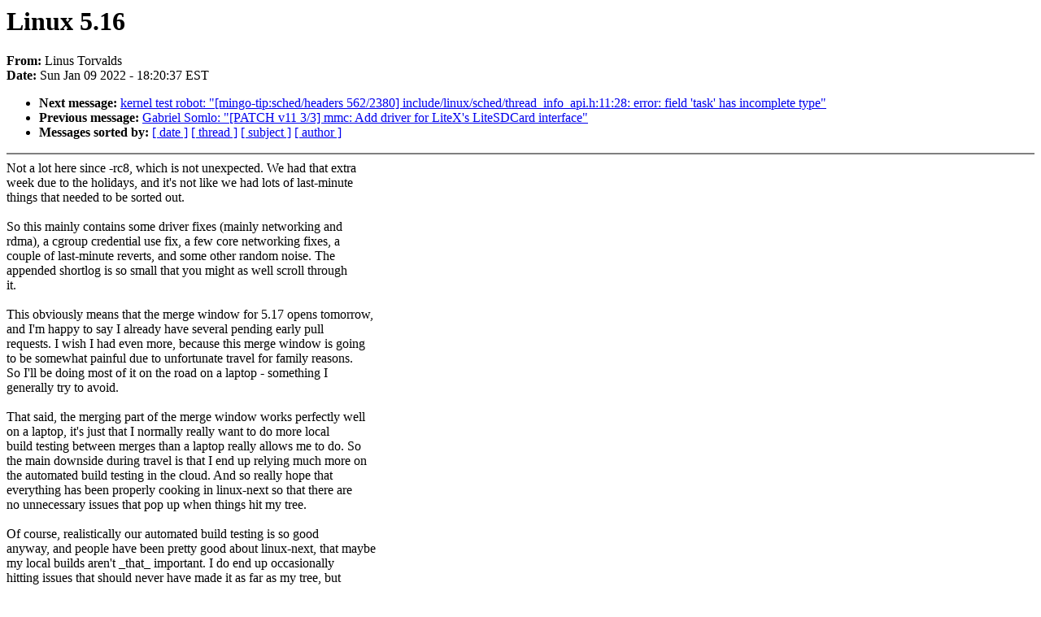

--- FILE ---
content_type: text/html; charset=UTF-8
request_url: https://lkml.iu.edu/hypermail/linux/kernel/2201.1/00613.html?ref=news.itsfoss.com
body_size: 11246
content:
<!-- MHonArc v2.6.19 -->
<!--X-Subject: Linux 5.16 -->
<!--X-From-R13: Zvahf Fbeinyqf &#60;gbeinyqfNyvahk&#45;sbhaqngvba.bet> -->
<!--X-Date: Sun,  9 Jan 2022 18:20:37 &#45;0500 (EST) -->
<!--X-Message-Id: CAHk&#45;=wgUkBrUVhjixy4wvrUhPbW&#45;DTgtQubJWVOoLW=O0wRKMA@mail.gmail.com -->
<!--X-Content-Type: text/plain -->
<!--X-Head-End-->
<!DOCTYPE HTML PUBLIC "-//W3C//DTD HTML 4.0 Transitional//EN"
                      "http://www.w3.org/TR/REC-html40/loose.dtd">
<html lang=en>
<head>
<meta HTTP-EQUIV="Content-Type" CONTENT="text/html; charset=iso-8859-2">
<title>Linux-Kernel Archive: Linux 5.16</title>
<meta NAME="Author" CONTENT="Linus Torvalds &lt;torvalds@xxxxxxxxxxxxxxxxxxxx&gt;">
<meta NAME="Subject" CONTENT="Linux 5.16">
</head> 
<body BGCOLOR="#FFFFFF" TEXT="#000000">

<!--X-Body-Begin-->
<!--X-User-Header-->
<!--X-User-Header-End-->
<!--X-TopPNI-->


<!--X-TopPNI-End-->
<!--X-MsgBody-->
<!--X-Subject-Header-Begin-->
<h1>Linux 5.16</h1>
<strong>From: </strong>Linus Torvalds
<br><strong>Date: </strong> Sun Jan 09 2022 - 18:20:37 EST
<p>
<ul>
<li><strong>Next message: </strong> <a href="00614.html"> kernel test robot: "[mingo-tip:sched/headers 562/2380] include/linux/sched/thread_info_api.h:11:28: error: field 'task' has incomplete type"</a>

<li><strong>Previous message: </strong> <a href="00612.html"> Gabriel Somlo: "[PATCH v11 3/3] mmc: Add driver for LiteX's LiteSDCard interface"</a>





<li><strong>Messages sorted by: </strong><a href="date.html#00613">[ date ]</a> <a href="index.html#00613">[ thread ]</a> <a href="subject.html#00613">[ subject ]</a> <a href="author.html#00613">[ author ]</a>
</ul>

<!--X-Subject-Header-End-->
<!--X-Head-of-Message-->
<!--X-Head-of-Message-End-->
<!--X-Head-Body-Sep-Begin-->
<hr NOSHADE>
<!--X-Head-Body-Sep-End-->
<!--X-Body-of-Message-->
Not a lot here since -rc8, which is not unexpected. We had that extra<br>
week due to the holidays, and it's not like we had lots of last-minute<br>
things that needed to be sorted out.<br>
<br>
So this mainly contains some driver fixes (mainly networking and<br>
rdma), a cgroup credential use fix, a few core networking fixes, a<br>
couple of last-minute reverts, and some other random noise. The<br>
appended shortlog is so small that you might as well scroll through<br>
it.<br>
<br>
This obviously means that the merge window for 5.17 opens tomorrow,<br>
and I'm happy to say I already have several pending early pull<br>
requests.  I wish I had even more, because this merge window is going<br>
to be somewhat painful due to unfortunate travel for family reasons.<br>
So I'll be doing most of it on the road on a laptop - something I<br>
generally try to avoid.<br>
<br>
That said, the merging part of the merge window works perfectly well<br>
on a laptop, it's just that I normally really want to do more local<br>
build testing between merges than a laptop really allows me to do. So<br>
the main downside during travel is that I end up relying much more on<br>
the automated build testing in the cloud. And so really hope that<br>
everything has been properly cooking in linux-next so that there are<br>
no unnecessary issues that pop up when things hit my tree.<br>
<br>
Of course, realistically our automated build testing is so good<br>
anyway, and people have been pretty good about linux-next, that maybe<br>
my local builds aren't _that_ important. I do end up occasionally<br>
hitting issues that should never have made it as far as my tree, but<br>
it's not like it's a common - or generally serious - issue.<br>
<br>
Knock wood.<br>
<br>
Anyway, I don't expect any real issue, but I'll probably be jetlagged<br>
and in odd timezones, so my response time might be &quot;variable&quot;.<br>
<br>
But hey, before that merge window even opens, you still have some time<br>
to give a shiny new kernel release some TLC and testing.<br>
<br>
                Linus<br>
<br>
---<br>
<br>
Aaron Ma (1):<br>
      Revert &quot;net: usb: r8152: Add MAC passthrough support for more<br>
Lenovo Docks&quot;<br>
<br>
Alex Deucher (2):<br>
      fbdev: fbmem: add a helper to determine if an aperture is used by a fw fb<br>
      drm/amdgpu: disable runpm if we are the primary adapter<br>
<br>
Andrew Lunn (3):<br>
      seg6: export get_srh() for ICMP handling<br>
      icmp: ICMPV6: Examine invoking packet for Segment Route Headers.<br>
      udp6: Use Segment Routing Header for dest address if present<br>
<br>
Arnaldo Carvalho de Melo (1):<br>
      Revert &quot;libtraceevent: Increase libtraceevent logging when verbose&quot;<br>
<br>
Arthur Kiyanovski (3):<br>
      net: ena: Fix undefined state when tx request id is out of bounds<br>
      net: ena: Fix wrong rx request id by resetting device<br>
      net: ena: Fix error handling when calculating max IO queues number<br>
<br>
Chris Packham (1):<br>
      i2c: mpc: Avoid out of bounds memory access<br>
<br>
Christoph Hellwig (1):<br>
      netrom: fix copying in user data in nr_setsockopt<br>
<br>
Colin Ian King (1):<br>
      bpf, selftests: Fix spelling mistake &quot;tained&quot; -&gt; &quot;tainted&quot;<br>
<br>
Darrick J. Wong (1):<br>
      xfs: map unwritten blocks in XFS_IOC_{ALLOC,FREE}SP just like fallocate<br>
<br>
David Ahern (7):<br>
      ipv4: Check attribute length for RTA_GATEWAY in multipath route<br>
      ipv4: Check attribute length for RTA_FLOW in multipath route<br>
      ipv6: Check attribute length for RTA_GATEWAY in multipath route<br>
      ipv6: Check attribute length for RTA_GATEWAY when deleting multipath route<br>
      lwtunnel: Validate RTA_ENCAP_TYPE attribute length<br>
      ipv6: Continue processing multipath route even if gateway<br>
attribute is invalid<br>
      ipv6: Do cleanup if attribute validation fails in multipath route<br>
<br>
Di Zhu (1):<br>
      i40e: fix use-after-free in i40e_sync_filters_subtask()<br>
<br>
Dinh Nguyen (2):<br>
      dt-bindings: spi: cadence-quadspi: document &quot;intel,socfpga-qspi&quot;<br>
      ARM: dts: socfpga: change qspi to &quot;intel,socfpga-qspi&quot;<br>
<br>
Eric Dumazet (1):<br>
      sch_qfq: prevent shift-out-of-bounds in qfq_init_qdisc<br>
<br>
Evan Quan (1):<br>
      drm/amd/pm: keep the BACO feature enabled for suspend<br>
<br>
Florian Fainelli (1):<br>
      Revert &quot;net: phy: fixed_phy: Fix NULL vs IS_ERR() checking in<br>
__fixed_phy_register&quot;<br>
<br>
Gagan Kumar (1):<br>
      mctp: Remove only static neighbour on RTM_DELNEIGH<br>
<br>
Gregory Fong (1):<br>
      MAINTAINERS: update gpio-brcmstb maintainers<br>
<br>
Haimin Zhang (1):<br>
      net ticp:fix a kernel-infoleak in __tipc_sendmsg()<br>
<br>
Heiner Kallweit (1):<br>
      reset: renesas: Fix Runtime PM usage<br>
<br>
Jedrzej Jagielski (1):<br>
      i40e: Fix incorrect netdev's real number of RX/TX queues<br>
<br>
Jianguo Wu (1):<br>
      selftests: net: udpgro_fwd.sh: explicitly checking the available<br>
ping feature<br>
<br>
Jiasheng Jiang (1):<br>
      RDMA/uverbs: Check for null return of kmalloc_array<br>
<br>
Jiri Olsa (2):<br>
      ftrace/samples: Add missing prototypes direct functions<br>
      perf trace: Avoid early exit due to running SIGCHLD handler<br>
before it makes sense to<br>
<br>
Karen Sornek (1):<br>
      iavf: Fix limit of total number of queues to active queues of VF<br>
<br>
Len Brown (1):<br>
      Revert &quot;drm/amdgpu: stop scheduler when calling hw_fini (v2)&quot;<br>
<br>
Leon Romanovsky (1):<br>
      RDMA/core: Don't infoleak GRH fields<br>
<br>
Li Zhijian (1):<br>
      RDMA/rxe: Prevent double freeing rxe_map_set()<br>
<br>
Linus L&#xFC;ssing (1):<br>
      batman-adv: mcast: don't send link-local multicast to mcast routers<br>
<br>
Linus Torvalds (1):<br>
      Linux 5.16<br>
<br>
Linus Walleij (1):<br>
      power: supply: core: Break capacity loop<br>
<br>
Magnus Karlsson (1):<br>
      Revert &quot;xsk: Do not sleep in poll() when need_wakeup set&quot;<br>
<br>
Maor Gottlieb (1):<br>
      Revert &quot;RDMA/mlx5: Fix releasing unallocated memory in dereg MR flow&quot;<br>
<br>
Markus Koch (1):<br>
      net/fsl: Remove leftover definition in xgmac_mdio<br>
<br>
Martin Habets (1):<br>
      sfc: The RX page_ring is optional<br>
<br>
Mateusz Palczewski (2):<br>
      i40e: Fix to not show opcode msg on unsuccessful VF MAC change<br>
      i40e: Fix for displaying message regarding NVM version<br>
<br>
Nathan Chancellor (1):<br>
      power: reset: ltc2952: Fix use of floating point literals<br>
<br>
Naveen N. Rao (2):<br>
      tracing: Fix check for trace_percpu_buffer validity in get_trace_buf()<br>
      tracing: Tag trace_percpu_buffer as a percpu pointer<br>
<br>
Nikita Travkin (1):<br>
      Input: zinitix - make sure the IRQ is allocated before it gets enabled<br>
<br>
Nikunj A Dadhania (1):<br>
      KVM: x86: Check for rmaps allocation<br>
<br>
Pavel Skripkin (2):<br>
      mac80211: mesh: embedd mesh_paths and mpp_paths into ieee80211_if_mesh<br>
      ieee802154: atusb: fix uninit value in atusb_set_extended_addr<br>
<br>
Phil Elwell (1):<br>
      ARM: dts: gpio-ranges property is now required<br>
<br>
Qiuxu Zhuo (1):<br>
      EDAC/i10nm: Release mdev/mbase when failing to detect HBM<br>
<br>
Song Liu (1):<br>
      md/raid1: fix missing bitmap update w/o WriteMostly devices<br>
<br>
Steven Lee (1):<br>
      gpio: gpio-aspeed-sgpio: Fix wrong hwirq base in irq handler<br>
<br>
Taehee Yoo (1):<br>
      selftests: set amt.sh executable<br>
<br>
Tejun Heo (6):<br>
      cgroup: Use open-time credentials for process migraton perm checks<br>
      cgroup: Allocate cgroup_file_ctx for kernfs_open_file-&gt;priv<br>
      cgroup: Use open-time cgroup namespace for process migration perm checks<br>
      selftests: cgroup: Make cg_create() use 0755 for permission<br>
instead of 0644<br>
      selftests: cgroup: Test open-time credential usage for migration checks<br>
      selftests: cgroup: Test open-time cgroup namespace usage for<br>
migration checks<br>
<br>
Thomas Toye (1):<br>
      rndis_host: support Hytera digital radios<br>
<br>
Tom Rix (1):<br>
      mac80211: initialize variable have_higher_than_11mbit<br>
<br>
Wanpeng Li (1):<br>
      KVM: SEV: Mark nested locking of kvm-&gt;lock<br>
<br>
Wolfram Sang (1):<br>
      Revert &quot;i2c: core: support bus regulator controlling in adapter&quot;<br>
<br>
Xin Long (1):<br>
      sctp: hold endpoint before calling cb in sctp_transport_lookup_process<br>
<br>
Yauhen Kharuzhy (1):<br>
      power: bq25890: Enable continuous conversion for ADC at charging<br>
<br>
<br>

<!--X-Body-of-Message-End-->
<!--X-MsgBody-End-->
<!--X-Follow-Ups-->
<hr NOSHADE>
<!--X-Follow-Ups-End-->
<!--X-References-->
<!--X-References-End-->
<!--X-BotPNI-->
<ul>
<li><strong>Next message: </strong> <a href="00614.html"> kernel test robot: "[mingo-tip:sched/headers 562/2380] include/linux/sched/thread_info_api.h:11:28: error: field 'task' has incomplete type"</a>

<li><strong>Previous message: </strong> <a href="00612.html"> Gabriel Somlo: "[PATCH v11 3/3] mmc: Add driver for LiteX's LiteSDCard interface"</a>





<li><strong>Messages sorted by: </strong><a href="date.html#00613">[ date ]</a> <a href="index.html#00613">[ thread ]</a> <a href="subject.html#00613">[ subject ]</a> <a href="author.html#00613">[ author ]</a>
</ul>

<!--X-BotPNI-End-->
<!--X-User-Footer-->
<!--X-User-Footer-End-->
</body>
</html>
